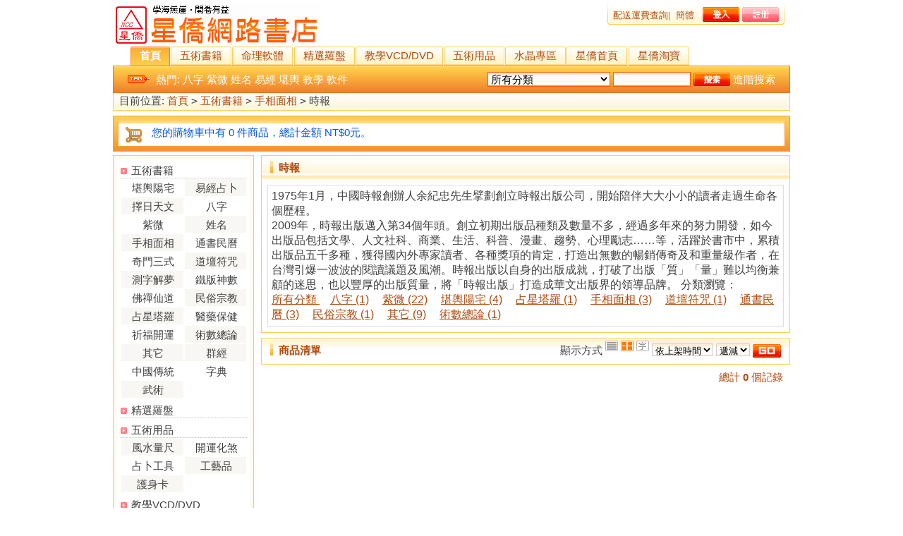

--- FILE ---
content_type: text/html; charset=utf-8
request_url: https://www.ncc.com.tw/books/brand.php?id=67&cat=13
body_size: 7472
content:
<html>
<head>
<meta http-equiv="Content-Type" content="text/html; charset=utf-8" />
<meta name="Keywords" content="1975年1月，中國時報創辦人余紀忠先生擘劃創立時報出版公司，開始陪伴大大小小的讀者走過生命各個歷程。
2009年，時報出版邁入第34個年頭。創立初期出版品種類及數量不多，經過多年來的努力開發，如今出版品包括文學、人文社科、商業、生活、科普、漫畫、趨勢、心理勵志……等，活躍於書市中，累積出版品五千多種，獲得國內外專家讀者、各種獎項的肯定，打造出無數的暢銷傳奇及和重量級作者，在台灣引爆一波波的閱讀議題及風潮。時報出版以自身的出版成就，打破了出版「質」「量」難以均衡兼顧的迷思，也以豐厚的出版質量，將「時報出版」打造成華文出版界的領導品牌。" />
<meta name="Description" content="1975年1月，中國時報創辦人余紀忠先生擘劃創立時報出版公司，開始陪伴大大小小的讀者走過生命各個歷程。
2009年，時報出版邁入第34個年頭。創立初期出版品種類及數量不多，經過多年來的努力開發，如今出版品包括文學、人文社科、商業、生活、科普、漫畫、趨勢、心理勵志……等，活躍於書市中，累積出版品五千多種，獲得國內外專家讀者、各種獎項的肯定，打造出無數的暢銷傳奇及和重量級作者，在台灣引爆一波波的閱讀議題及風潮。時報出版以自身的出版成就，打破了出版「質」「量」難以均衡兼顧的迷思，也以豐厚的出版質量，將「時報出版」打造成華文出版界的領導品牌。" />
<meta name="viewport" content="width=device-width, initial-scale=1, user-scalable=1, maximum-scale=1.5" />
<meta property="og:title" content="時報-星僑網路書店_五術書籍_手相面相" />
<meta property="og:url" content="https://www.ncc.com.tw/books/brand.php?id=67" />
<meta property="og:site_name" content="星僑網路書店" />
<meta property="og:description" content="1975年1月，中國時報創辦人余紀忠先生擘劃創立時報出版公司，開始陪伴大大小小的讀者走過生命各個歷程。
2009年，時報出版邁入第34個年頭。創立初期出版品種類及數量不多，經過多年來的努力開發，如今出版品包括文學、人文社科、商業、生活、科普、漫畫、趨勢、心理勵志……等，活躍於書市中，累積出版品五千多種，獲得國內外專家讀者、各種獎項的肯定，打造出無數的暢銷傳奇及和重量級作者，在台灣引爆一波波的閱讀議題及風潮。時報出版以自身的出版成就，打破了出版「質」「量」難以均衡兼顧的迷思，也以豐厚的出版質量，將「時報出版」打造成華文出版界的領導品牌。" />
<meta property="fb:admins" content="529815687" />
<meta property="fb:app_id" content="202364543202104" />
<meta property="og:type" content="book" />
<title>時報-星僑網路書店_五術書籍_手相面相</title>
<link rel="shortcut icon" href="favicon.ico" />
<link rel="icon" href="animated_favicon.gif" type="image/gif" />
<link href="themes/nccbooks/style_yellow.css" rel="stylesheet" type="text/css" />
<link href="themes/nccbooks/style_yellow_pad.css" rel="stylesheet" type="text/css" media="screen and (min-width: 501px) and (max-width: 768px)"/>
<link href="themes/nccbooks/style_yellow_mobile.css" rel="stylesheet" type="text/css" media="screen and (min-width: 120px) and (max-width: 500px)"/>
<script>
var isLineBrowser = '於 Line 內建瀏覽器選用超商取貨付款無法正常選擇超商, 請改用正常瀏覽器進行瀏覽本站';
</script>
<script type="text/javascript" src="js/common.js"></script><script type="text/javascript" src="js/global.js"></script><script type="text/javascript" src="js/compare.js"></script><script type="text/javascript" src="js/helptip.js"></script></head>
<body>
<meta http-equiv="PICS-Label" content='(PICS-1.1 "http://www.ticrf.org.tw/chinese/html/06-rating-v11.htm" l gen true for "http://www.ncc.com.tw/books" md5 "oX9C5JwkOGzpJtjuS/nTdQ==" r (l 0 s 0 v 0 o 3))'>
<script type="text/javascript">
var process_request = "正在處理您的請求...";
</script>
<div class="block clearfix">
 <div class="f_l">
 <a href="index.php" name="top"><img src="themes/nccbooks/images/logo.gif" style="float: left; width:100%;" alt=""/></a>
 <!--<img src="themes/nccbooks/images/qrcode.png" alt="QRCode" style="border: 1px solid gray; float: left; width: calc(66px * .8 + 2px); margin-left: 5px; margin-top: 0" />-->
 </div>
 <div class="f_r log">
   <ul>
   <li id="topNav" class="clearfix">
         <a href="myship.php" >配送運費查詢</a>|<a href='?to_cn=1' title='簡體' style='margin-left:8px;margin-right:8px;'>簡體</a>   <script type="text/javascript" src="js/transport.js"></script><script type="text/javascript" src="js/utils.js"></script>   <font id="ECS_MEMBERZONE"> <a href="user.php"><img src="themes/nccbooks/images/yellow/bnt_log.gif" /></a>
 <a href="user.php?act=register"><img src="themes/nccbooks/images/bnt_reg.gif" /></a>
 </font>
<!--
    <script src="../welive/welive_image_books.php" language="javascript" ></script>
-->
    <div class="topNavR"></div>
   </li>
   </ul>
 </div>
</div>
<div id="mainNav" class="clearfix">
  <a href="index.php" class="cur">首頁<span></span></a>
    <a href="category.php?id=1"  >五術書籍<span></span></a>
   <a href="category.php?id=4"  >命理軟體<span></span></a>
   <a href="category.php?id=3"  >精選羅盤<span></span></a>
   <a href="category.php?id=2"  >教學VCD/DVD<span></span></a>
   <a href="category.php?id=68"  >五術用品<span></span></a>
   <a href="category.php?id=73"  >水晶專區<span></span></a>
   <a href="https://www.ncc.com.tw/" target="_blank"  >星僑首頁<span></span></a>
   <a href="http://shop105132248.taobao.com/" target="_blank"  >星僑淘寶<span></span></a>
 </div>
<div id="search"  class="clearfix">
  <div class="keys f_l">
   <script type="text/javascript">
    
    <!--
    function checkSearchForm()
    {
        if(document.getElementById('keyword').value)
        {
            return true;
        }
        else
        {
            alert("請輸入搜索關鍵詞！");
            return false;
        }
    }
    -->
    
    </script>
       熱門:
      <a href="search.php?keywords=%E5%85%AB%E5%AD%97">八字</a>
      <a href="search.php?keywords=%E7%B4%AB%E5%BE%AE">紫微</a>
      <a href="search.php?keywords=%E5%A7%93%E5%90%8D">姓名</a>
      <a href="search.php?keywords=%E6%98%93%E7%B6%93">易經</a>
      <a href="search.php?keywords=%E5%A0%AA%E8%BC%BF">堪輿</a>
      <a href="search.php?keywords=%E6%95%99%E5%AD%B8">教學</a>
      <a href="search.php?keywords=%E8%BB%9F%E4%BB%B6">軟件</a>
        </div>
  <form id="searchForm" name="searchForm" method="get" action="search.php" onSubmit="return checkSearchForm()" class="f_r"  style="_position:relative; top:5px;">
   <select name="category" id="category" class="B_input">
      <option value="0">所有分類</option>
      <option value="1" >五術書籍</option><option value="10" >&nbsp;&nbsp;&nbsp;&nbsp;堪輿陽宅</option><option value="11" >&nbsp;&nbsp;&nbsp;&nbsp;易經占卜</option><option value="8" >&nbsp;&nbsp;&nbsp;&nbsp;擇日天文</option><option value="5" >&nbsp;&nbsp;&nbsp;&nbsp;八字</option><option value="6" >&nbsp;&nbsp;&nbsp;&nbsp;紫微</option><option value="7" >&nbsp;&nbsp;&nbsp;&nbsp;姓名</option><option value="13" >&nbsp;&nbsp;&nbsp;&nbsp;手相面相</option><option value="17" >&nbsp;&nbsp;&nbsp;&nbsp;通書民曆</option><option value="14" >&nbsp;&nbsp;&nbsp;&nbsp;奇門三式</option><option value="70" >&nbsp;&nbsp;&nbsp;&nbsp;測字解夢</option><option value="86" >&nbsp;&nbsp;&nbsp;&nbsp;鐵版神數</option><option value="15" >&nbsp;&nbsp;&nbsp;&nbsp;道壇符咒</option><option value="16" >&nbsp;&nbsp;&nbsp;&nbsp;佛禪仙道</option><option value="18" >&nbsp;&nbsp;&nbsp;&nbsp;民俗宗教</option><option value="12" >&nbsp;&nbsp;&nbsp;&nbsp;占星塔羅</option><option value="19" >&nbsp;&nbsp;&nbsp;&nbsp;醫藥保健</option><option value="20" >&nbsp;&nbsp;&nbsp;&nbsp;祈福開運</option><option value="71" >&nbsp;&nbsp;&nbsp;&nbsp;術數總論</option><option value="21" >&nbsp;&nbsp;&nbsp;&nbsp;其它</option><option value="72" >&nbsp;&nbsp;&nbsp;&nbsp;字典</option><option value="79" >&nbsp;&nbsp;&nbsp;&nbsp;武術</option><option value="3" >精選羅盤</option><option value="68" >五術用品</option><option value="74" >&nbsp;&nbsp;&nbsp;&nbsp;風水量尺</option><option value="75" >&nbsp;&nbsp;&nbsp;&nbsp;開運化煞</option><option value="76" >&nbsp;&nbsp;&nbsp;&nbsp;占卜工具</option><option value="77" >&nbsp;&nbsp;&nbsp;&nbsp;工藝品</option><option value="78" >&nbsp;&nbsp;&nbsp;&nbsp;護身卡</option><option value="2" >教學VCD/DVD</option><option value="4" >命理軟體</option><option value="34" >&nbsp;&nbsp;&nbsp;&nbsp;NCC-900 星僑五術</option><option value="35" >&nbsp;&nbsp;&nbsp;&nbsp;NCC-T00 星僑Touch</option><option value="87" >&nbsp;&nbsp;&nbsp;&nbsp;NCC-A00 星僑易學</option><option value="73" >水晶專區</option><option value="81" >簡體書區</option>    </select>
   <input name="keywords" type="text" id="keyword" value="" class="B_input" style="width:110px;"/>
   <input name="imageField" type="submit" value="" class="go" style="cursor:pointer;" />
   <a href="search.php?act=advanced_search">進階搜索</a>
   </form>
</div>
<div class="block box">
 <div id="ur_here">
  目前位置: <a href=".">首頁</a> <code>&gt;</code> <a href="category.php?id=1">五術書籍</a> <code>&gt;</code> <a href="category.php?id=13">手相面相</a> <code>&gt;</code> 時報 </div>
</div>
<div class="blank5"></div>
<div class="cart_container">
<div class="cart" id="ECS_CARTINFO">
 <span class="img-cart"></span><a href="flow.php" title="查看購物車">您的購物車中有 0 件商品，總計金額 NT$0元。</a></div>
</div>
<div class="blank5"></div>
<div class="block clearfix ReOrder">
  
  <div class="AreaL">
    
<div class="box">
 <div class="box_1">
  <div id="category_tree">
         <dl>
     <dt><a href="category.php?id=1">五術書籍</a></dt>
          <dd class="row1"><a href="category.php?id=10">堪輿陽宅</a></dd>
                 <dd class="row2"><a href="category.php?id=11">易經占卜</a></dd>
                 <dd class="row2"><a href="category.php?id=8">擇日天文</a></dd>
                 <dd class="row1"><a href="category.php?id=5">八字</a></dd>
                 <dd class="row1"><a href="category.php?id=6">紫微</a></dd>
                 <dd class="row2"><a href="category.php?id=7">姓名</a></dd>
                 <dd class="row2"><a href="category.php?id=13">手相面相</a></dd>
                 <dd class="row1"><a href="category.php?id=17">通書民曆</a></dd>
                 <dd class="row1"><a href="category.php?id=14">奇門三式</a></dd>
                 <dd class="row2"><a href="category.php?id=15">道壇符咒</a></dd>
                 <dd class="row2"><a href="category.php?id=70">測字解夢</a></dd>
                 <dd class="row1"><a href="category.php?id=86">鐵版神數</a></dd>
                 <dd class="row1"><a href="category.php?id=16">佛禪仙道</a></dd>
                 <dd class="row2"><a href="category.php?id=18">民俗宗教</a></dd>
                 <dd class="row2"><a href="category.php?id=12">占星塔羅</a></dd>
                 <dd class="row1"><a href="category.php?id=19">醫藥保健</a></dd>
                 <dd class="row1"><a href="category.php?id=20">祈福開運</a></dd>
                 <dd class="row2"><a href="category.php?id=71">術數總論</a></dd>
                 <dd class="row2"><a href="category.php?id=21">其它</a></dd>
              <dd class="child row2"><a href="category.php?id=94">群經</a></dd>
              <dd class="child row1"><a href="category.php?id=97">中國傳統</a></dd>
                 <dd class="row1"><a href="category.php?id=72">字典</a></dd>
                 <dd class="row2"><a href="category.php?id=79">武術</a></dd>
                 </dl>
         <dl>
     <dt><a href="category.php?id=3">精選羅盤</a></dt>
          </dl>
         <dl>
     <dt><a href="category.php?id=68">五術用品</a></dt>
          <dd class="row2"><a href="category.php?id=74">風水量尺</a></dd>
                 <dd class="row1"><a href="category.php?id=75">開運化煞</a></dd>
                 <dd class="row1"><a href="category.php?id=76">占卜工具</a></dd>
                 <dd class="row2"><a href="category.php?id=77">工藝品</a></dd>
                 <dd class="row2"><a href="category.php?id=78">護身卡</a></dd>
                 </dl>
         <dl>
     <dt><a href="category.php?id=2">教學VCD/DVD</a></dt>
          </dl>
         <dl>
     <dt><a href="category.php?id=4">命理軟體</a></dt>
          <dd class="nccsofts"><a href="category.php?id=34">NCC-900 星僑五術</a></dd>
              <dd class="child row2"><a href="category.php?id=36">論命類</a></dd>
              <dd class="child row1"><a href="category.php?id=37">三式類</a></dd>
              <dd class="child row1"><a href="category.php?id=38">卜卦類</a></dd>
              <dd class="child row2"><a href="category.php?id=39">擇日類</a></dd>
              <dd class="child row2"><a href="category.php?id=40">堪輿類</a></dd>
              <dd class="child row1"><a href="category.php?id=41">開運類</a></dd>
              <dd class="child row1"><a href="category.php?id=42">其他類</a></dd>
              <dd class="child row2"><a href="category.php?id=43">特殊功能</a></dd>
                 <dd class="nccsofts"><a href="category.php?id=35">NCC-T00 星僑Touch</a></dd>
              <dd class="child row2"><a href="category.php?id=44">論命類</a></dd>
              <dd class="child row1"><a href="category.php?id=45">三式類</a></dd>
              <dd class="child row1"><a href="category.php?id=46">卜卦類</a></dd>
              <dd class="child row2"><a href="category.php?id=47">擇日類</a></dd>
              <dd class="child row2"><a href="category.php?id=48">堪輿類</a></dd>
              <dd class="child row1"><a href="category.php?id=49">其他類</a></dd>
                 <dd class="nccsofts"><a href="category.php?id=87">NCC-A00 星僑易學</a></dd>
              <dd class="child row1"><a href="category.php?id=88">論命類</a></dd>
              <dd class="child row2"><a href="category.php?id=89">三式類</a></dd>
              <dd class="child row2"><a href="category.php?id=90">卜卦類</a></dd>
              <dd class="child row1"><a href="category.php?id=91">擇日類</a></dd>
              <dd class="child row1"><a href="category.php?id=92">堪輿類</a></dd>
              <dd class="child row2"><a href="category.php?id=93">其他類</a></dd>
                 </dl>
         <dl>
     <dt><a href="category.php?id=73">水晶專區</a></dt>
          </dl>
         <dl>
     <dt><a href="category.php?id=81">簡體書區</a></dt>
          </dl>
      </div>
    <div class="allcata"><a href="catalog.php">所有分類</a></div>
 </div>
</div>
<div class="blank5"></div>
  
    
    <div class="LeftBox" id='history_div'>
 <div class="box_1">
  <h3><span>瀏覽紀錄</span></h3>
  <div class="boxCenterList clearfix" id='history_list'>
    <small></small>
  </div>
 </div>
</div>
<div class="blank5"></div>
<script type="text/javascript">
if (document.getElementById('history_list').innerHTML.replace(/\s/g,'').length<1)
{
    document.getElementById('history_div').style.display='none';
}
else
{
    document.getElementById('history_div').style.display='block';
}
function clear_history()
{
Ajax.call('user.php', 'act=clear_history',clear_history_Response, 'GET', 'TEXT',1,1);
}
function clear_history_Response(res)
{
document.getElementById('history_list').innerHTML = '您已清空最近瀏覽商品';
}
</script>  </div>
  
  
  <div class="AreaR">
    <div class="box">
     <div class="box_1">
      <h3><span>時報</span></h3>
      <div class="boxCenterList">
        <table width="100%" border="0" cellpadding="5" cellspacing="1" bgcolor="#dddddd">
                <tr>
          <td bgcolor="#ffffff">
          1975年1月，中國時報創辦人余紀忠先生擘劃創立時報出版公司，開始陪伴大大小小的讀者走過生命各個歷程。<br />
2009年，時報出版邁入第34個年頭。創立初期出版品種類及數量不多，經過多年來的努力開發，如今出版品包括文學、人文社科、商業、生活、科普、漫畫、趨勢、心理勵志……等，活躍於書市中，累積出版品五千多種，獲得國內外專家讀者、各種獎項的肯定，打造出無數的暢銷傳奇及和重量級作者，在台灣引爆一波波的閱讀議題及風潮。時報出版以自身的出版成就，打破了出版「質」「量」難以均衡兼顧的迷思，也以豐厚的出版質量，將「時報出版」打造成華文出版界的領導品牌。                        分類瀏覽：<br />
            <div class="brandCategoryA">
                          <a href="brand.php?id=67" class="f6">所有分類 </a>
                          <a href="brand.php?id=67&amp;cat=5" class="f6">八字 (1)</a>
                          <a href="brand.php?id=67&amp;cat=6" class="f6">紫微 (22)</a>
                          <a href="brand.php?id=67&amp;cat=10" class="f6">堪輿陽宅 (4)</a>
                          <a href="brand.php?id=67&amp;cat=12" class="f6">占星塔羅 (1)</a>
                          <a href="brand.php?id=67&amp;cat=13" class="f6">手相面相 (3)</a>
                          <a href="brand.php?id=67&amp;cat=15" class="f6">道壇符咒 (1)</a>
                          <a href="brand.php?id=67&amp;cat=17" class="f6">通書民曆 (3)</a>
                          <a href="brand.php?id=67&amp;cat=18" class="f6">民俗宗教 (1)</a>
                          <a href="brand.php?id=67&amp;cat=21" class="f6">其它 (9)</a>
                          <a href="brand.php?id=67&amp;cat=71" class="f6">術數總論 (1)</a>
                          </div>  
         </td>
        </tr>
      </table>
      </div>
     </div>
    </div>
    <div class="blank5"></div>
  
   
  <div class="ListBox">
 <div class="Box_1">
  <h3 class="PList">
    <span>商品清單</span>
    <form method="GET" class="sort" name="listform">
      <div class="display_list">
        顯示方式        <a href="javascript:;" onClick="javascript:display_mode('list')"><img src="themes/nccbooks/images/display_mode_list.gif" alt=""></a>
        <a href="javascript:;" onClick="javascript:display_mode('grid')"><img src="themes/nccbooks/images/display_mode_grid_act.gif" alt=""></a>
        <a href="javascript:;" onClick="javascript:display_mode('text')"><img src="themes/nccbooks/images/display_mode_text.gif" alt=""></a>
      </div>
      <select name="sort" class="inputBg">
        <option value="goods_id" selected>依上架時間</option><option value="shop_price">依價格</option><option value="last_update">依更新時間</option>      </select>
      <select name="order" class="inputBg">
        <option value="DESC" selected>遞減</option><option value="ASC">遞增</option>      </select>
      <!--<label style="cursor: pointer;">現有庫存商品: <input type="checkbox" name="havenumber" value="1" checked="checked" /></label>-->
      <input type="image" name="imageField" src="themes/nccbooks/images/yellow/bnt_go.gif" alt="go"/>
      <input type="hidden" name="category" value="13" />
      <input type="hidden" name="display" value="grid" id="display" />
      <input type="hidden" name="brand" value="67" />
      <input type="hidden" name="price_min" value="" />
      <input type="hidden" name="price_max" value="" />
      <input type="hidden" name="filter_attr" value="" />
      <input type="hidden" name="page" value="1" />
    </form>
  </h3>
      <form name="compareForm" action="compare.php" method="post" onSubmit="return compareGoods(this);">
            <div class="ListPadd">
    <div class="clearfix goodsListBox" style="border:none;">
            </div>
    </div>
        </form>
  
 </div>
</div>
<div class="blank5"></div>
<script type="Text/Javascript" language="JavaScript">
<!--
function selectPage(sel)
{
  sel.form.submit();
}
//-->
</script>
<script type="text/javascript">
window.onload = function()
{
  Compare.init();
  fixpng();
}
var button_compare = '';
var exist = "您已經選擇了%s";
var count_limit = "最多只能選擇4個商品進行對比";
var goods_type_different = "\"%s\"和已選擇商品類型不同無法進行對比";
var compare_no_goods = "您必須選取 2 個以上的商品進行比較。";
var btn_buy = "購買";
var is_cancel = "取消";
var select_spe = "請選擇商品屬性";
var soft_describe = "特殊功能說明";
var must_select_attr = "您必須選擇一項商品屬性後\n才能將商品加入購物車。";
</script>  
<form name="selectPageForm" action="/books/brand.php" method="get">
 <div id="pager" class="pagebar">
  <div class="f_l f6" style="margin-right:10px;">總計 <b>0</b>  個記錄</div>
    <div class="f_l">
    <table cellpadding="0" cellspacing="0" align="right">
      <tr valign="middle">
    <td></td>
    <td></td>
    <td></td>
    <td></td>
    <td>    </td>
      </tr>
    </table>
  </div>
</div>
</form>
<script type="Text/Javascript" language="JavaScript">
<!--
function selectPage(sel)
{
  sel.form.submit();
}
//-->
</script>
  </div>  
  
</div>
<div class="blank5"></div>
<div class="block">
  <div class="box">
   <div class="helpTitBg clearfix">
    <dl>
  <dt><a href='article_cat.php?id=5' title="會員協助">會員協助</a></dt>
<!--
    <dd><a href="article.php?id=41" title="會員基本權利">會員基本權利</a></dd>
    <dd><a href="article.php?id=54" title="註冊注意事項">註冊注意事項</a></dd>
    <dd><a href="article.php?id=55" title="如何加入會員">如何加入會員</a></dd>
    <dd><a href="article.php?id=57" title="會員登入及登出">會員登入及登出</a></dd>
    <dd><a href="article.php?id=58" title="會員專區介紹">會員專區介紹</a></dd>
    <dd><a href="article.php?id=59" title="忘記會員密碼">忘記會員密碼</a></dd>
  -->
</dl>
<dl>
  <dt><a href='article_cat.php?id=23' title="網站功能">網站功能</a></dt>
<!--
    <dd><a href="article.php?id=64" title="功能介紹">功能介紹</a></dd>
  -->
</dl>
<dl>
  <dt><a href='article_cat.php?id=15' title="購物說明">購物說明</a></dt>
<!--
    <dd><a href="article.php?id=51" title="購物流程說明">購物流程說明</a></dd>
    <dd><a href="article.php?id=42" title="訂單查詢變更">訂單查詢變更</a></dd>
    <dd><a href="article.php?id=61" title="繳費金流說明">繳費金流說明</a></dd>
    <dd><a href="article.php?id=62" title="寄件運費說明">寄件運費說明</a></dd>
    <dd><a href="article.php?id=63" title="訂單狀態說明">訂單狀態說明</a></dd>
  -->
</dl>
<dl>
  <dt><a href='article_cat.php?id=16' title="商品查詢">商品查詢</a></dt>
<!--
    <dd><a href="article.php?id=48" title="商品平均調貨時間">商品平均調貨時間</a></dd>
    <dd><a href="article.php?id=47" title="如何使用「搜尋」?">如何使用「搜尋」?</a></dd>
    <dd><a href="article.php?id=49" title="商品無法放入購物車">商品無法放入購物車</a></dd>
  -->
</dl>
<dl>
  <dt><a href='article_cat.php?id=18' title="會員專區">會員專區</a></dt>
<!--
    <dd><a href="article.php?id=44" title="查詢帳號密碼">查詢帳號密碼</a></dd>
    <dd><a href="article.php?id=43" title="會員資料異動">會員資料異動</a></dd>
  -->
</dl>
<dl>
  <dt><a href='article_cat.php?id=20' title="網頁及郵件問題">網頁及郵件問題</a></dt>
<!--
    <dd><a href="article.php?id=45" title="網頁相關問題">網頁相關問題</a></dd>
    <dd><a href="article.php?id=46" title="E-mail相關問題">E-mail相關問題</a></dd>
  -->
</dl>
<dl>
  <dt><a href='article_cat.php?id=9' title="連絡我們 ">連絡我們 </a></dt>
<!--
    <dd><a href="article.php?id=24" title="網站故障報告">網站故障報告</a></dd>
    <dd><a href="article.php?id=25" title="價格咨詢">價格咨詢</a></dd>
    <dd><a href="article.php?id=26" title="投訴與建議 ">投訴與建議</a></dd>
  -->
</dl>
<dl>
  <dt><a href='article_cat.php?id=22' title="星僑軟體問答">星僑軟體問答</a></dt>
<!--
    <dd><a href="article.php?id=69" title="大陸用戶購買軟件">大陸用戶購買軟件</a></dd>
    <dd><a href="article.php?id=37" title="星僑保護鎖政策">星僑保護鎖政策</a></dd>
    <dd><a href="article.php?id=56" title="保護鎖障礙排除">保護鎖障礙排除</a></dd>
  -->
</dl>
   </div>
  </div>  
</div>
<div class="blank"></div>
<div class="blank"></div>
<div id="bottomNav" class="box">
 <div class="box_1">
  <div class="bNavList clearfix">
   <div class="f_l">
              <a href="article.php?id=5" >關於星僑網路書店</a>
                   -
                      <a href="article.php?id=36" >網路交易安全</a>
                   -
                      <a href="article.php?id=1" >服務條款</a>
                   -
                      <a href="article.php?id=2" >隱私權政策</a>
                   -
                      <a href="article.php?id=4" >聯系我們</a>
                   </div>
   <div class="f_r">
   <a href="#top"><img src="themes/nccbooks/images/bnt_top.gif" /></a> <a href="index.php"><img src="themes/nccbooks/images/bnt_home.gif" /></a>
   </div>
  </div>
 </div>
</div>
<div class="blank"></div>
<div id="footer">
 <div style="float:left"><img src="themes/nccbooks/images/comodo_secure_seal_76x26_transp.png" alt="" /></div>
 <div class="text">
 &copy; 2005-2026 星僑網路書店 版權所有，並保留所有權利。<span id="rss"><a href="feed.php?brand=67"><img src="themes/nccbooks/images/xml_rss2.gif" alt="rss" /></a></span><br />
 桃園市龜山區復興二路6號1樓        Tel: (03)328-8833        E-mail: service@ncc.com.tw LINE: <a href="https://page.line.me/fta3793r?openQrModal=true" target="_blank">@nccs</a><br />
      本網站由 <font style="color: blue;">瀛睿律師事務所</font> 擔任常年法律顧問<br />
                                                                                    <!-- /* 共執行 123 個查詢，用時 0.086704 秒，在線 16363 人，Gzip 已禁用，佔用內存 0.672 MB<img src="api/cron.php?t=1768651124" alt="" style="width:0px;height:0px;" /><br />*/ -->
  
 </div>
</div>
<link href="/soft/themes/privacy.css" rel="stylesheet" type="text/css">
<link rel='stylesheet' media='screen and (min-width: 320px) and (max-width: 480px)' href='/soft/themes/privacy.mobile.css' type='text/css' />
<script src="/soft/js/privacy_policy.js"></script>
<script async src="https://www.googletagmanager.com/gtag/js?id=UA-3098129-4"></script>
<script>
  window.dataLayer = window.dataLayer || [];
  function gtag(){dataLayer.push(arguments);}
  gtag('js', new Date());
  gtag('config', 'UA-3098129-4');
  gtag('config', 'G-CNDDR1VKPM');
</script>
<script>
  !function(f,b,e,v,n,t,s)
  {if(f.fbq)return;n=f.fbq=function(){n.callMethod?
  n.callMethod.apply(n,arguments):n.queue.push(arguments)};
  if(!f._fbq)f._fbq=n;n.push=n;n.loaded=!0;n.version='2.0';
  n.queue=[];t=b.createElement(e);t.async=!0;
  t.src=v;s=b.getElementsByTagName(e)[0];
  s.parentNode.insertBefore(t,s)}(window, document,'script',
  'https://connect.facebook.net/en_US/fbevents.js');
  fbq('init', '1524885094298311');
  fbq('track', 'PageView');
</script>
<noscript><img height="1" width="1" style="display:none"
  src="https://www.facebook.com/tr?id=1524885094298311&ev=PageView&noscript=1"
/></noscript>
</body>
</html>


--- FILE ---
content_type: text/css
request_url: https://www.ncc.com.tw/soft/themes/privacy.css
body_size: 342
content:
#Privacy {
    position: fixed;
    right: 0;
    bottom: 0;
    left: 0;
    z-index: 3;
    width:auto;
    border-top:1px solid #dedede;
    text-align:start;
    padding:.75rem;
    color:darkslateblue;
    background-color:aliceblue;
    display:table;
}
#Privacy p{
    float:left;
    padding:0;
    margin:0;
    width:86%;
}
#Privacy a{
    text-decoration-line:underline;
}
#Privacy div{
    width:12%;
    float:right;
    padding:.5rem;
}
#Privacy button#notice{
    background-color:midnightblue;
    color:#FFF;
    border-radius:.25rem;
    padding:.5rem .75rem;
    border:1px solid #000;
    cursor:pointer;
}
#Privacy button#notice:hover{
    background-color:#0059b3;
    border:1px solid #888;
    color:#FFF;
    cursor:pointer;
}

--- FILE ---
content_type: text/css
request_url: https://www.ncc.com.tw/books/themes/nccbooks/style_yellow_mobile.css
body_size: 5896
content:
/*
Template Name: 星僑網路書店
Template URI: http://www.ncc.com.tw/book
Description: 星僑網路書店咖啡色樣式.
Version: 2.7.0
Author: AlienChen
Author URI: http://www.ncc.com.tw/
Logo filename: logo.gif
Template Type: typeyellow_0
手機版樣式
*/


/* ====================
     公共樣式
==================== */
body{background:#fff; font-size:1rem!important; font-family: "Sans-Serif", Verdana, Arial; line-height:1.5; margin:5px 0 0 0; padding:0 .25rem; color:#404040;}
br.device{display:inline;}
.block{width:100%!important;height:auto;}
body>div{width:100%!important;}
*html .clearfix{
 height:1%;
}
*+html .clearfix{
 height:1%;
}
/*英文強制換行*/

  /*邊框*/
  .B_blue{border-radius:.25rem;}
  .B_input{font-size:.9rem!important;}
  select.B_input{margin-left:.25rem;max-width:5.75rem;}
  input.B_input{max-width:4.8rem;}
  .B_input,
  .userCenterBox select,
  .inputBg,
  form[name="selectPageForm"] input[type="number"].B_blue,
  select[id="select"],
  select[id="brand"],
  select[name="goods_type"]{
      border:1px solid #FFCD5A;
      background: #fffaf4;
      background: linear-gradient(0deg, rgb(255,250,244) 0%, rgb(255,250,244) 92%, rgba(255,237,220,1) 92%, rgba(255,237,220,1) 100%);
      height:calc(1.5em + .75rem + 2px);
      font-size:1rem;
      padding:0.18rem .35rem;
      font-weight: 400;
      line-height:1.5;
      border-radius: .25rem;
      transition:border-color .15s ease-in-out,box-shadow .15s ease-in-out;
  }
  select[id="select"],
  select[id="brand"],
  select[name="goods_type"],
  select[name="sort"],
  select[name="order"],
  select[name="country"],
  select[name="province"],
  select[name="city"],
  select[name="district"]{
      font-size:90%;
      height:calc(1.5em + .5rem + 2px);
  }
  select[name="country"],
  select[name="province"],
  select[name="city"],
  select[name="district"]{
      width:100%!important;
  }
  input[name="order_sn"].inputBg,
  input[id="user_email"].inputBg,
  input[name="user_email"].inputBg,
  input[name="msg_title"].inputBg,
  textarea[name="msg_content"],
  input[id="keywords"].inputBg{
      width:100%;
  }
  input[name="other[office_phone]"],
  input[name="other[home_phone]"],
  input[name="other[mobile_phone]"]{
      display: block;
  }
  .quotation select.inputBg{
      max-width: 10rem;
  }
  .userCenterBox select{margin-bottom:.5rem;}
  form[name="selectPageForm"] input.B_blue{margin-top:.5rem;width: 3rem;text-align:right;height:calc(1em + .75rem)!important;}
  .inputBgError{border:1px solid #FF6F59; background:url(images/yellow/inputbgerror.gif) repeat-x left top; height:18px;}

  /*模塊容器*/
  .box{overflow:hidden;width:100.4%!important;}
  .box .box_1>h3{height:auto!important; padding-bottom:.25rem; padding-right:.25rem;}
  .box .box_1>h3 span{}
  .box .box_1>h3 span.text{float:left;}
  .Search .box .box_1>h3 span{float:none;}

  .boxCenterList{padding:.075rem;}
  .boxCenterList label{width:100%!important;float:none;padding: .25rem;line-height:1.3}
  /* Add By Alien Start */
  .LeftBox .boxCenterList .f_l{float:none;}
  .LeftBox .boxCenterList a{font-size: 1rem!important;}
  .boxCenterList b a{display:block;}
  .boxCenterList b a:after{content: ']'; color:#AAA;}
  .boxCenterList b a:before{content: '['; color:#AAA;}
  /* Add By Alien End */
  /*模塊標題*/
  h3{height:auto!important;display:block;padding-right:.25rem;}
  h3 span{font-size:1.2rem;padding-left:7px;display:block;float:none;}

  /*頁面留白*/
  /*布局*/
  .AreaL{width:100%!important; float:none;}
  .AreaR{width:100%!important; float:none;}
  .AreaR .display_list{display: none!important;}
  th.CompareTitle,td.CompareTitle{display:none!important;}
  .ReOrder{display: flex;flex-wrap: wrap;box-sizing: border-box;}
    .ReOrder .AreaL{order: 13;margin-right:0!important;}
    .ReOrder .AreaR{order: -1;}
/* ====================
     導航部分
==================== */
  /*頂部管理型導航*/
  .log{height:auto!important;width:100%;clear:both;}
  .log .userInfo{width:auto!important; text-align:left;}
  .log .userInfo a{color:#af4a0e; text-decoration:none;}
  .log li{float:none!important;flex:0 0 50%;}
  .f_r.log ul{float:none!important;margin: 0; padding: .25rem;}
  #ECS_MEMBERZONE {}
  #ECS_MEMBERZONE .user {display: inline-block; margin-left:.5rem;}
  
  #topNav{display:block;font-size: initial;line-height:1.8; color:#e0762d; padding:0px; margin:0px; position:relative;text-align:center;white-space:white-space;text-overflow:ellipsis;}
  /*頁面主導航*/
  #mainNav{padding:0!important; width:100%!important;font-size: initial;white-space:nowrap!important;overflow-y: hidden;overflow-x:auto;height:2.5rem;}
  #mainNav a{border-bottom-width:1px;border-radius: .15rem;float: none!important;display: inline-block!important;margin-right:.01rem;padding:0 .5rem;min-width:2.5rem;}
  #mainNav a:hover{border-bottom-width:1px;border-radius: .15rem;float: none!important;display: inline-block!important;padding:0 .5rem;}
  #mainNav .cur{border-bottom-width:1px;border-radius: .15rem;float: none!important;display: inline-block!important;padding:0 .5rem;}
  /*搜索*/
  #search{width:96%; padding:0;}
  #search .f_l{float:none!important;}
  #search .f_r{float:none!important;}
  #search a{color:#fff; text-decoration:none;}
  #search .keys{background:none;color:#fff; padding-left:2px;padding-top:2px;line-height:1.8;}
  #search .go{background:url(images/yellow/bnt_search.gif); border:none; width:52px; height:19px; position:relative; top:4px; _top:-1px;/* utf8下*/}

/* ====================
     模塊
==================== */
   /*購物車*/
   .cart_container{width:95%!important;}
   span.img-cart{background-position: -16px -24px;height:27px;}
   /*商品分類*/
   #category_tree dl{margin:6px;width:99%;}
   #category_tree.device{}
   #category_tree.device dl{width:32%!important;display:inline-block;margin:0;overflow:hidden;text-overflow:ellipsis;white-space:nowrap;}
   #category_tree dt{width:99%;margin-bottom:.125rem;}
   #category_tree dt a{font-size: 1.1rem;font-weight:bolder;}
   #category_tree dd{padding:5px 2px;background:none; width:22.0%;}
   #category_tree dd.child{padding:5px 2px;}
   #category_tree dd a{font-size: 1rem;}
   #category_tree dd.row1,#category_tree dd.row2{background:#fff!important;border-radius:.25rem;}
   #category_tree.device dd.row1,#category_tree.device dd.row2{background:#fff!important;border-radius:.25rem;width:89%;}
   #category_tree dd.nccsofts{width:96%;border-radius:.25rem;}
   #category_tree dd[class]{border:1px solid #dac787;}
   #category_tree dd[class]:nth-child(even){border:1px solid #ac9664;}
   #category_tree dd[class]:nth-child(even){background:#F8F7F3;}
   /*銷售排行*/
	 .top10List .iteration1{width:83%;}
     .top10List .iteration1 a{}
   /*linkCOLOR*/
   .top10List li a,#mallNews .NewsList li a,.boxCenterList li a{width:93.7%;}
   /*首頁焦點圖*/
   #focus{border:0; padding:3px;}
   #focus img {width:100%!important;height:auto!important;}
   #mallNews{width:98%; padding:8px 3px 0px 3px;height: auto;}
   #mallNews .NewsList{height:auto;}
   #mallNews .NewsList li{line-height:1.2;}
   /*今日特價和品牌*/
   #sales h1{font-size:1rem;}
   /*精品推薦，新品上市，熱賣商品*/
   .centerPadd{padding:.25rem}
       /*單個商品*/
       .goodsItem{width:44%; height: 190px;}
       .goodsItem p{font-size: 1rem;}
       div.goodsprice small{font-size:90%!important;}
/* Add By Alien Start */
  .ListBox .Box_1 h3.PList{padding:0 .125rem 0 0;width:99%;}
  .ListBox .Box_1 h3.PList span{text-align:left;padding-left:7px;}
  .ListBox .Box_1 form.sort img,.box .box_1 form.sort img{width: 18px;height:15px;}

   .ListPadd{clear:both;}
       /*單個商品*/
     .goodsListBox .goodsList{font-size:1rem;width:98%;height:13.56rem;}
     .goodsListBox .f_l {border-right: 0;}
     .goodsListBox .goodsList h3.PList{border:0;line-height: 1.75rem;max-height:1.75rem;font-size: 1rem;text-align:left;overflow:hidden;}
     .goodsListBox .goodsList p{font-size:90%;line-height:1.1;}
     .goodsListBox .goodsList table td {font-size:.9rem!important;line-height:1.2}
     .goodsListBox .goodsList table td p{width:100%;}
     .goodsListBox .goodsList table td a.btn{
       color: #FFF;
       background:none;
       display: inline-block;
       font-weight:400;
       text-align:center;
       vertical-align:middle;
       user-select:none;
       border: 1px solid transparent;
       padding:.075rem .375rem;
       font-size:1rem;
       line-height:1.5;
       border-radius: .25rem;
       transition:color .15s ease-in-out,background-color .15s ease-in-out,border-color .15s ease-in-out,box-shadow .15s ease-in-out;
       margin: 3px;
       text-decoration: none;
     }
     .goodsListBox .goodsList table td a[class]:hover{
        color:#FFF;
     }
     .goodsListBox .goodsList table td a.compare{
        color:#ffc107;
        border-color:#ffc107!important;
     }
     .goodsListBox .goodsList table td a.compare:hover{
        background-color:#ffc107;
        border-color:#ffc107!important;
     }
     .goodsListBox .goodsList table td a.compare.focus,
     .goodsListBox .goodsList table td a.compare:focus{
         box-shadow: 0 0 0 .2rem rgba(222, 170, 12, .5);
     }
     .goodsListBox .goodsList table td a.addtocart{
        color:#dc3545;
        border-color:#dc3545!important;
     }
     .goodsListBox .goodsList table td a.addtocart:hover{
        background-color:#dc3545;
        border-color:#dc3545!important;
     }
     .goodsListBox .goodsList table td a.addtocart.focus,
     .goodsListBox .goodsList table td a.addtocart:focus{
         box-shadow: 0 0 0 .2rem rgba(225, 83, 97, .5);
     }
     .goodsListBox .goodsList table td a.booking{
        color:#17a2b8;
        border-color:#17a2b8!important;
     }
     .goodsListBox .goodsList table td a.booking:hover{
        background-color:#17a2b8;
        border-color:#17a2b8!important;
     }
     .goodsListBox .goodsList table td a.booking.focus,
     .goodsListBox .goodsList table td a.booking:focus{
        box-shadow: 0 0 0 .2rem rgba(23, 162, 184, .5);
     }
     .goodsListBox .goodsList table td a.collect{
        color:#28a745;
        border-color:#28a745!important;
     }
     .goodsListBox .goodsList table td a.collect:hover{
        background-color:#28a745;
        border-color:#28a745!important;
     }
     .goodsListBox .goodsList table td a.collect.focus,
     .goodsListBox .goodsList table td a.collect:focus{
        box-shadow: 0 0 0 .2rem rgba(40, 167, 69, .5);
     }
     .goodsListBox .goodsList table td b.badge{
         clear:both;
         color:#212529;
         background-color:#ffc107;
         display:inline-block;
         padding:.25rem .4rem;
         font-size: 80%;
         font-weight:700;
         line-height:1;
         text-align:center;
         white-space:nowrap;
         vertical-align:baseline;
         border-radius:.25rem;
         transition:color .15s ease-in-out,background-color .15s ease-in-out,border-color .15s ease-in-out,box-shadow .15s ease-in-out;
         margin-top:.35rem;
     }
     .goodsListBox .goodsList table td a.btn span{display: inline-block;font-size:.9rem;width:auto;height:auto;position:revert;left:revert;top:revert;}
     .goodsListBox .goodsList table td a.btn span + img{display: none;}
     .goodsListBox .sn_layout{position: absolute; z-index: 2;top: 190px; left: 39px; width:auto; background: #FFC; text-align:center; filter: Alpha(Opacity=60); color: #000; padding: 0 8px 0 8px;font-weight: bold;font-size:13px;}

     .goodsListBox .shGoodsList{font-size: 90%; width:100%; float:left; position:relative; overflow:hidden;padding:2px;line-height:1.3}
     .goodsListBox .shGoodsList h3.PList{width: 100%; height: 1.5rem!important; line-height: 1.5;font-size: 1rem;text-indent: 0;}
     .goodsListBox .shGoodsList h3.PList a {overflow:hidden;text-overflow:ellipsis;white-space:nowrap;}
     .goodsListBox .shGoodsList p{font-size: 90%;padding:5px;margin:5px 0 0 0;line-height:1.3}


     .ArticleContent{padding:3px;}
     .ArticleContent>div>h3[class]{line-height:1.2}
     .article_contents p{clear:both;text-indent:2rem;}
     .article_contents ul{clear:both;display:block;}
     .article_contents dl{margin: 5px; text-indent: 24px;}
     .article_contents h3{font-size: 1.2rem;line-height:1.5;min-height:2rem;}
     .article_contents blockquote {width: 98%;}
     .article_contents img, .article_contents blockquote img{display:block;width:95%!important;height:auto;border:1px solid #BABABA;padding:2px;}
     .article_contents iframe {width:98%;margin: .25rem auto; height:12rem; max-height: 12rem;}

     blockquote.B_float ul{margin:0 10px; padding: 0;}
     blockquote.keypic ul.ul_float li {width:45%;}

/* Add By Alien End */
   /*幫助*/
   .helpTitBg{background:none;background-color:#fff2d1!important;padding:3px 0 0 5px;}
   .helpTitBg dl{margin-right:5px;}
   .helpTitBg dd a{color:#3f3f3f; text-decoration:none; background:url(images/yellow/bg.gif) no-repeat 0px -170px; padding:0px 0px 0px 10px;}

   /*相關商品*/
   /*相關文章(其它帶有小三角點的文字列表共用)*/
   .RelaArticle p{margin: 0 auto;text-align:left;}
   .AttrLinked .boxCenterList ul.clearfix li a[title]{width:86%!important;display:inline-block;overflow:hidden;text-overflow:ellipsis;white-space:nowrap;width:100%;}
   #history_list a[title]{width:84%!important;}
   /* ====================
     商品詳情頁面部分模塊
==================== */
   #goodsInfo .imgInfo{width:100%;}
   #goodsInfo .imgInfo img {border:2px solid #f99e3a;}
   #goodsInfo .imgInfo .clearfix {display:none;}
   #goodsInfo .gallery{width:80%; float:left; margin-left:10px; _margin-left:5px; overflow:hidden;}
   /*文字信息*/
   #goodsInfo .textInfo{width:95%;}
   #goodsInfo .textInfo p{font-size:1rem;}
   #goodsInfo .textInfo li{background:none;padding:0px;}
   #goodsInfo .textInfo li.padd{text-align:center;}
   #goodsInfo .textInfo li.padd a {display: inline-block;}
   #goodsInfo .textInfo li.padd.loop {text-align:left}
   #goodsInfo .textInfo li dd strong{min-width:45%;!important;}
   #goodsInfo .textInfo li dd{width:auto;float:none;display:block;background:url(images/lineBg.gif) repeat-x left bottom;}
   #goodsInfo .textInfo li dd.ddR{float:none;display:block;border-left:0; width:auto; padding-left:0;}
   #goodsInfo .textInfo li dd.ddL{border-right:0;float:none;display:block;}
   #goodsInfo .textInfo li dd.marketPrice{width:auto;}
   #goodsInfo .textInfo li dd.goods_rank {background:none;width:auto; padding-left:0;}
   #GoodsCesc{margin: 3px;}
   .BlockquoteSwitch{
       width:95%;
       text-align:right;
       display:block!important;
       border-top:2px solid #f99e3a;
       padding-top:.25rem;
   }
   .BlockquoteSwitch a{
       background-color:#FFCD5A;
       color:#804a27;
       padding: .125rem .5rem .25rem .5rem;
       text-decoration: none;
       border-radius: 0 0 .25rem .25rem;
   }
   /*#goodsInfo .textInfo li.padd label {cursor: pointer;}*/
   /*用戶評論*/
   .comments li img{position:inherit;display:inline;float:left;margin-bottom:.5rem;}
   .comments li p{clear:both;}
   .commentsList .inputBorder{
      border:1px solid #FFCD5A;
      background: #fffaf4;
      background: linear-gradient(0deg, rgb(255,250,244) 0%, rgb(255,250,244) 92%, rgba(255,237,220,1) 92%, rgba(255,237,220,1) 100%);
      height:calc(1.5em + .75rem + 2px);
      font-size:1rem;
      padding:0.18rem .35rem;
      font-weight: 400;
      line-height:1.5;
      border-radius: .25rem;
      transition:border-color .15s ease-in-out,box-shadow .15s ease-in-out;
      width:100%;
   }
   .commentsList .rank{display: block;}
    /* ====================
     品牌推薦
==================== */
    /*品牌列表*/
    #brandList{background:none; margin-top:.5rem; height:1%;}
    #brandList .brandBox{width:96%; float:none; margin:0 auto 5px auto; height:auto;}
    #brandList .brandBox .brandLogo{width:90%; height:auto;}

    /* ====================
     用戶中心
==================== */
    #Members .AreaL{display: block!important;width:100%;}
    #Members .AreaR{display: block!important;width:100%!important;}
    .box_1 .userCenterBox .f_l,.box_1 .userCenterBox .f_r{float:none;display:block;}
    .usBox{padding:0;}
    .usBox_1{width:90%;height:auto; min-height:255px;padding:.5rem;margin:.5rem auto;}
    .usBox_1.f_l{float:none!important;display:block;}
    .usBox_1 input[name="username"].inputBg{width:100%;}
    .usBox_1 input[name="password"].inputBg{width:60%;}
    .usBox_1 img[alt="captcha"]{margin-top:.375rem;}
    .us_Submit_reg{cursor:pointer;}
    .usTxt{float:none!important;display:block;width:90%;height:auto; min-height:237px; padding:15px 0 0 0;margin:0 auto;text-align:center; background:none; line-height:1.8;margin-left:auto;margin-right:auto;}
    .usTxt ol li{list-style-type: none;}
    /*註冊*/
    .usBox_2{padding:.5rem;margin:.5rem;}
    #username_notice,#email_notice,#password_notice,#conform_password_notice{display:block;}
    .box_1 .userCenterBox .userMenu{display:inline-block;text-align:center;}
    .box_1 .userCenterBox h5 span{font-size: 1.2rem;}
    .box_1 .userCenterBox .userMenu a,
    .box_1 .userCenterBox .userMenu a.curs{
        background:none;
        display: inline-block;
        font-weight:400;
        text-align:center;
        vertical-align:middle;
        user-select:none;
        border: 1px solid transparent;
        padding:.125rem .75rem;
        font-size:1rem;
        line-height:1.5;
        border-radius: .25rem;
        transition:color .15s ease-in-out,background-color .15s ease-in-out,border-color .15s ease-in-out,box-shadow .15s ease-in-out;
        color:#007bff;
        border-color:#007bff!important;
        margin: 3px;
     }
    .box_1 .userCenterBox .userMenu a.curs{
        color:#FFF;
        background-color:#17a2b8!important;
        border-color:#17a2b8!important;
    }
    .box_1 .userCenterBox .userMenu a.loginout{
        color:#FFF;
        background-color:#dc3545!important;
        border-color:#dc3545!important;
        padding:.125rem 1rem;
        margin-left:1rem;
    }
    .box_1 .userCenterBox .userMenu img{display:none!important;}
    .box_1 .userCenterBox input.inputBg{width:100%;}
    .box_1 .userCenterBox .OrderItem,
    .box_1 .boxCenterList .BookingItem{
        display:block;
        margin-left:0;
        margin-bottom:.125rem;
        width: 100%;
    }
    .OrderItem td.handler a{
        color: #FFF;
        background:none;
        display: inline-block;
        font-weight:400;
        text-align:center;
        vertical-align:middle;
        user-select:none;
        border: 1px solid transparent;
        padding:.125rem .75rem;
        font-size:1rem;
        line-height:1.5;
        border-radius: .25rem;
        transition:color .15s ease-in-out,background-color .15s ease-in-out,border-color .15s ease-in-out,box-shadow .15s ease-in-out;
        margin: 3px;
        text-decoration: none;
    }
    .OrderItem td.handler a.message{
        background-color:#17a2b8;
        border-color:#17a2b8!important;
    }
    .OrderItem td.handler a.cancel{
        background-color:#6c757d;
        border-color:#6c757d!important;
    }
    .OrderItem td.handler a.received{
        background-color:#ffc107;
        border-color:#ffc107!important;
    }
    .OrderItem td.handler a.detail{
        background-color:#28a745;
        border-color:#28a745!important;
    }
    form[name="formSurplus"] h2 {font-size:1.1rem;}
    form[name="formSurplus"] img{width:80%;display:block;}
    form[name="formSurplus"] table td {font-size: 80%;}
    form[name="formSurplus"] table input[type="radio"]{display:block;text-align:center;margin:.25rem auto;}

/* ====================
     商品分類頁面
==================== */
    /*屬性組合搜索*/
		.screeBox{font-size:90%;}
		
    form.sort{display:block;height:auto;}
    .sort input{top:1px;}
    .sort select{border:1px solid #ccc;}
    /*商品列表顯示方式*/

/* ====================
     購物流程
==================== */
    .flowBox label.block {display:block;}
    .flowBox h2{font-size:1.1rem!important;text-align:left!important;}
    .flowBox h6{font-size: 1rem;font-weight:bolder;}
		/*2.62在購物車裡面顯示相關配件*/
		.flowGoodsFittings{padding:6px;}
		.flowGoodsFittings ul{height:auto; margin:.125px;float:none;clear:both;background: #FFF8E6;display:table;width:100%;border:1px solid #ffcd5a;margin-bottom:.125rem;}
    .flowGoodsFittings li{float:left; width:67%;font-size:90%;line-height:1.2;height:110px;overflow:hidden;}
    .flowGoodsFittings a{font-weight:bold;font-size:1rem;}
    .flowGoodsFittings li.goodsimg{width:30%;margin: 0 .125rem;}
    .flowGoodsFittings li.goodsimg img{width:100%;margin: 2px auto; height:auto;}
		
/* ====================
     文章列表頁-2009.6.8
==================== */
        .article_search .inputBg{width:215px;}
/* ====================
    打印報價單
==================== */
    .quotation{ margin:20px auto 20px auto; line-height:3rem;}

   /*翻頁*/
   .pagebar{height:auto; float:none;}
   #pager table span {border:1px solid #f45d6e;background:#f45d6e;color:#FFF;border-radius:.25rem;padding:.375rem .125rem;min-width:20px;}
   #pager .f_l.f6{float:right!important;width:auto!important;}
   #pager .f_l{width:100%;display:flex;}
   #pager .f_l:last-child{float:right!important;display:block;}
   #pager .PageNumber {margin: .75rem auto;display:inline-block;}
   #pager .PageNumber a{border:1px solid #af4a0e;border-radius:.25rem;padding:.375rem .125rem;min-width:17px;text-align:center;}
   #pager .PageNumber a.small{padding:.375rem .125rem;font-size:90%;}
   #pager .PageNumber td{font-size:90%;padding:0;text-align:center;}

   /*底部導航+友情鏈接*/
   #bottomNav{width:100%;}
   .bNavList{height:auto; line-height:1.5; padding:0 .5rem;}
   .links img{width:88px; height:31px; margin:0;}
   /*版權*/

/* ======商品比較浮動塊 ====== */

body>div.help-tooltip {
	position:	absolute;
	width:		250px!important;
	border:		1px Solid WindowFrame;
	padding:	3px;
	filter:		progid:DXImageTransform.Microsoft.Shadow(color="#777777", Direction=135, Strength=3);
	z-index:	10005;
}

ul.fs,ul.fp {margin: 0;padding:2px;clear: both; width:100%}
ul.fs li,ul.fp li {
	padding: 3px;
	margin: 1px 2px 2px 0;
	width: 44%;
	min-height: 75px;
}
ul.fs li strong,ul.fp li strong {font-size: 15px;}
ul.fp li {
	margin: .125rem;
	width: 44%;
}
ul.fs label,ul.fp label {padding-right:.5rem}
ul.fs li.unuse,ul.fp li.unuse {width:32%;}
#speDiv {width:90%!important;}
#StoreInfo{flex-direction:column!important;}
#StoreInfo>div[id]{width:100%;}
#ReceiverInfo>div{line-height:2.75rem;}

--- FILE ---
content_type: text/css
request_url: https://www.ncc.com.tw/soft/themes/privacy.mobile.css
body_size: 170
content:
#Privacy {
    position: fixed;
    right: 0;
    bottom: 0;
    left: 0;
    z-index: 3;
    display:table;
}
#Privacy p{
    display:block;
    float:none;
    width:100%;
}
#Privacy div{
    float:none;
    width:100%;
    display:block;
    text-align:right;
    padding:0;
}

--- FILE ---
content_type: text/javascript
request_url: https://www.ncc.com.tw/soft/js/privacy_policy.js
body_size: 842
content:
function setCookie(cname, cvalue, exdays) {
  var d = new Date();
  d.setTime(d.getTime() + (exdays*24*60*60*1000));
  var expires = "expires="+ d.toUTCString();
  document.cookie = cname + "=" + cvalue + ";" + expires + ";path=/";
}
function getCookie(cname) {
  var name = cname + "=";
  var decodedCookie = decodeURIComponent(document.cookie);
  var ca = decodedCookie.split(';');
  for(var i = 0; i <ca.length; i++) {
    var c = ca[i];
    while (c.charAt(0) == ' ') {
      c = c.substring(1);
    }
    if (c.indexOf(name) == 0) {
      return c.substring(name.length, c.length);
    }
  }
  return "";
}
function NccPrivacy() {
  var privacy = getCookie('NCCPrivacy');
  if (privacy != "") {
    setCookie('NCCPrivacy', privacy, 3650);
  } else {
    var Notify = '<div id="Privacy"><p>我們紀錄 cookie 資訊, 以提供客製化內容, 可優化您的使用體驗, 若繼續閱覽本網站內容, 即表示您同意我們使用 cookies. 更多關於隱私保護資訊, 請閱覽我們的<a href="/soft/about.php?content=privacy">隱私權保護政策</a>.</p><div><button type="button" id="notice">我清楚了!</button></div></div>';
    var inserObj = jQuery('#indexpage').length>0?jQuery('#indexpage'):jQuery('#screen_wide').length>0?jQuery('#screen_wide'):jQuery('#footer').length>0?jQuery('#footer'):jQuery('footer');
    inserObj.after(Notify);
    jQuery('button#notice').click(function(){
        jQuery('#Privacy').fadeOut();
        setCookie('NCCPrivacy', 'Yes', 3650);
    });
  }
}
NccPrivacy();

--- FILE ---
content_type: text/javascript
request_url: https://www.ncc.com.tw/books/js/helptip.js
body_size: 1199
content:
/*
 * This script was created by Erik Arvidsson (erik(at)eae.net)
 * for WebFX (http://webfx.eae.net)
 * Copyright 2001
 * 
 * For usage see license at http://webfx.eae.net/license.html	
 *
 * Version: 1.0
 * Created: 2001-09-27 * Updated: 2001-11-25	Added a resize to the tooltip if the document width is too small
 *
 * Dependencies: helptip.css (To set up the CSS of the help-tooltip class)
 *
 *	Usage:
 *
 *    <script type="text/javascript" src="helptip.js"></script>
 *    <link type="text/css" rel="StyleSheet" href="helptip.css" />
 *
 *    <a class="helpLink" href="?" onclick="showHelp(event, 'String to show'); return false">Help</a>
 *
 */

function showHelpTip(e, s) {
	// find anchor element
	var el = e.target ? e.target : e.srcElement;
	while (el.tagName != "A")
		el = el.parentNode;
	
	// is there already a tooltip? If so, remove it
	if (el._helpTip) {
		document.body.removeChild(el._helpTip);
		el._helpTip = null;
		el.onblur = null;
		return;
	}

	// create element and insert last into the body
	var d = document.createElement("DIV");
	d.className = "help-tooltip";
	document.body.appendChild(d);
	d.innerHTML = s;
	
	// Allow clicks on A elements inside tooltip
	d.onmousedown = function (e) {
		if (!e) e = event;
		var t = e.target ? e.target : e.srcElement;
		while (t.tagName != "A" && t != d)
			t = t.parentNode;
		if (t == d) return;
		
		el._onblur = el.onblur;
		el.onblur = null;
	};
	d.onmouseup = function () {
		el.onblur = el._onblur;
		el.focus();
	};
	
	// position tooltip
	var dw = document.width ? document.width : document.documentElement.offsetWidth - 25;	

/*
	if (d.offsetWidth >= dw)
		d.style.width = (dw*(checkserAgent()?.55:0)) - 10 + "px";	else
		d.style.width = "";
*/
	var scroll = getScroll();
	if (e.clientX > dw - d.offsetWidth){
		d.style.left = (dw+(checkserAgent()?50:0)) - d.offsetWidth + scroll.x + "px";
    }else{
		d.style.left = e.clientX - 2 + scroll.x + "px";
    }
	d.style.top = e.clientY + 18 + scroll.y + "px";

	// add a listener to the blur event. When blurred remove tooltip and restore anchor

	el.onblur = function () {
		document.body.removeChild(d);
		el.onblur = null;
		el._helpTip = null;
	};
	
	// store a reference to the tooltip div
	el._helpTip = d;
}

// returns the scroll left and top for the browser viewport.
function getScroll() {
	if (document.all && document.body.scrollTop != undefined) {	// IE model
		var ieBox = document.compatMode != "CSS1Compat";
		var cont = ieBox ? document.body : document.documentElement;
		return {x : cont.scrollLeft, y : cont.scrollTop};
	}
	else {
		return {x : window.pageXOffset, y : window.pageYOffset};
	}
}